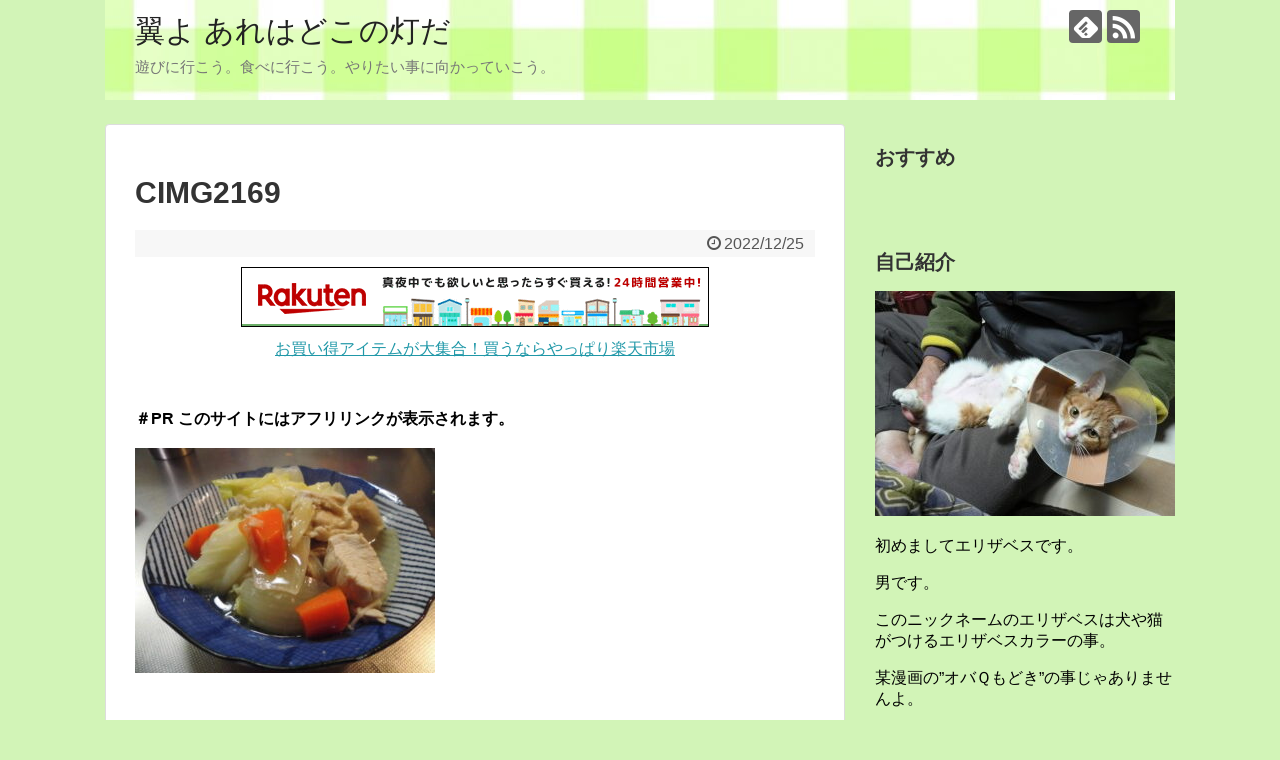

--- FILE ---
content_type: text/html; charset=UTF-8
request_url: https://555stepup.net/2022/12/25/post-4647/cimg2169/
body_size: 15460
content:
<!DOCTYPE html>
<html dir="ltr" lang="ja"
	prefix="og: https://ogp.me/ns#" >
<head>




<meta property='og:locale' content='ja_JP'>

<meta property='og:site_name' content='翼よ あれはどこの灯だ'>

<meta property="og:type" content="blog">

<meta property="og:title" content="CIMG2169">
<meta property="og:description" content="">
<meta property="og:url" content="https://555stepup.net/2022/12/25/post-4647/cimg2169/">







<meta charset="UTF-8">
  <meta name="viewport" content="width=device-width,initial-scale=1.0">
<link rel="alternate" type="application/rss+xml" title="翼よ あれはどこの灯だ RSS Feed" href="https://555stepup.net/feed/" />
<link rel="pingback" href="https://555stepup.net/xmlrpc.php" />
<meta name="robots" content="noindex,follow">
<meta name="description" content="" />
<meta name="keywords" content="" />
<!-- OGP -->
<meta property="og:type" content="article">
<meta property="og:description" content="">
<meta property="og:title" content="CIMG2169">
<meta property="og:url" content="https://555stepup.net/2022/12/25/post-4647/cimg2169/">
<meta property="og:image" content="https://555stepup.net/wp-content/themes/simplicity2/images/og-image.jpg">
<meta property="og:site_name" content="翼よ あれはどこの灯だ">
<meta property="og:locale" content="ja_JP">
<!-- /OGP -->
<!-- Twitter Card -->
<meta name="twitter:card" content="summary">
<meta name="twitter:description" content="">
<meta name="twitter:title" content="CIMG2169">
<meta name="twitter:url" content="https://555stepup.net/2022/12/25/post-4647/cimg2169/">
<meta name="twitter:image" content="https://555stepup.net/wp-content/themes/simplicity2/images/og-image.jpg">
<meta name="twitter:domain" content="555stepup.net">
<!-- /Twitter Card -->

<title>CIMG2169 | 翼よ あれはどこの灯だ</title>

		<!-- All in One SEO 4.4.4 - aioseo.com -->
		<meta name="robots" content="max-image-preview:large" />
		<link rel="canonical" href="https://555stepup.net/2022/12/25/post-4647/cimg2169/" />
		<meta name="generator" content="All in One SEO (AIOSEO) 4.4.4" />
		<meta property="og:locale" content="ja_JP" />
		<meta property="og:site_name" content="翼よ あれはどこの灯だ | 遊びに行こう。食べに行こう。やりたい事に向かっていこう。" />
		<meta property="og:type" content="article" />
		<meta property="og:title" content="CIMG2169 | 翼よ あれはどこの灯だ" />
		<meta property="og:url" content="https://555stepup.net/2022/12/25/post-4647/cimg2169/" />
		<meta property="og:image" content="https://555stepup.net/wp-content/uploads/2023/05/job_hakkutsu.png" />
		<meta property="og:image:secure_url" content="https://555stepup.net/wp-content/uploads/2023/05/job_hakkutsu.png" />
		<meta property="og:image:width" content="350" />
		<meta property="og:image:height" content="350" />
		<meta property="article:published_time" content="2022-12-25T09:55:22+00:00" />
		<meta property="article:modified_time" content="2022-12-25T09:55:22+00:00" />
		<meta name="twitter:card" content="summary" />
		<meta name="twitter:title" content="CIMG2169 | 翼よ あれはどこの灯だ" />
		<meta name="twitter:image" content="https://555stepup.net/wp-content/uploads/2023/05/job_hakkutsu.png" />
		<script type="application/ld+json" class="aioseo-schema">
			{"@context":"https:\/\/schema.org","@graph":[{"@type":"BreadcrumbList","@id":"https:\/\/555stepup.net\/2022\/12\/25\/post-4647\/cimg2169\/#breadcrumblist","itemListElement":[{"@type":"ListItem","@id":"https:\/\/555stepup.net\/#listItem","position":1,"item":{"@type":"WebPage","@id":"https:\/\/555stepup.net\/","name":"\u30db\u30fc\u30e0","description":"\u904a\u3073\u306b\u884c\u3053\u3046\u3002\u98df\u3079\u306b\u884c\u3053\u3046\u3002\u3084\u308a\u305f\u3044\u4e8b\u306b\u5411\u304b\u3063\u3066\u3044\u3053\u3046\u3002","url":"https:\/\/555stepup.net\/"},"nextItem":"https:\/\/555stepup.net\/2022\/12\/25\/post-4647\/cimg2169\/#listItem"},{"@type":"ListItem","@id":"https:\/\/555stepup.net\/2022\/12\/25\/post-4647\/cimg2169\/#listItem","position":2,"item":{"@type":"WebPage","@id":"https:\/\/555stepup.net\/2022\/12\/25\/post-4647\/cimg2169\/","name":"CIMG2169","url":"https:\/\/555stepup.net\/2022\/12\/25\/post-4647\/cimg2169\/"},"previousItem":"https:\/\/555stepup.net\/#listItem"}]},{"@type":"ItemPage","@id":"https:\/\/555stepup.net\/2022\/12\/25\/post-4647\/cimg2169\/#itempage","url":"https:\/\/555stepup.net\/2022\/12\/25\/post-4647\/cimg2169\/","name":"CIMG2169 | \u7ffc\u3088 \u3042\u308c\u306f\u3069\u3053\u306e\u706f\u3060","inLanguage":"ja","isPartOf":{"@id":"https:\/\/555stepup.net\/#website"},"breadcrumb":{"@id":"https:\/\/555stepup.net\/2022\/12\/25\/post-4647\/cimg2169\/#breadcrumblist"},"author":{"@id":"https:\/\/555stepup.net\/author\/donboyu\/#author"},"creator":{"@id":"https:\/\/555stepup.net\/author\/donboyu\/#author"},"datePublished":"2022-12-25T09:55:22+09:00","dateModified":"2022-12-25T09:55:22+09:00"},{"@type":"Person","@id":"https:\/\/555stepup.net\/#person","name":"\u30a8\u30ea\u30b6\u30d9\u30b9","image":{"@type":"ImageObject","@id":"https:\/\/555stepup.net\/2022\/12\/25\/post-4647\/cimg2169\/#personImage","url":"https:\/\/secure.gravatar.com\/avatar\/74f7d697d809a48eb7ea9168d641bf22?s=96&d=mm&r=g","width":96,"height":96,"caption":"\u30a8\u30ea\u30b6\u30d9\u30b9"}},{"@type":"Person","@id":"https:\/\/555stepup.net\/author\/donboyu\/#author","url":"https:\/\/555stepup.net\/author\/donboyu\/","name":"\u30a8\u30ea\u30b6\u30d9\u30b9","image":{"@type":"ImageObject","@id":"https:\/\/555stepup.net\/2022\/12\/25\/post-4647\/cimg2169\/#authorImage","url":"https:\/\/secure.gravatar.com\/avatar\/74f7d697d809a48eb7ea9168d641bf22?s=96&d=mm&r=g","width":96,"height":96,"caption":"\u30a8\u30ea\u30b6\u30d9\u30b9"}},{"@type":"WebSite","@id":"https:\/\/555stepup.net\/#website","url":"https:\/\/555stepup.net\/","name":"\u7ffc\u3088 \u3042\u308c\u306f\u3069\u3053\u306e\u706f\u3060","description":"\u904a\u3073\u306b\u884c\u3053\u3046\u3002\u98df\u3079\u306b\u884c\u3053\u3046\u3002\u3084\u308a\u305f\u3044\u4e8b\u306b\u5411\u304b\u3063\u3066\u3044\u3053\u3046\u3002","inLanguage":"ja","publisher":{"@id":"https:\/\/555stepup.net\/#person"}}]}
		</script>
		<!-- All in One SEO -->

<link rel="alternate" type="application/rss+xml" title="翼よ あれはどこの灯だ &raquo; フィード" href="https://555stepup.net/feed/" />
<link rel="alternate" type="application/rss+xml" title="翼よ あれはどこの灯だ &raquo; コメントフィード" href="https://555stepup.net/comments/feed/" />
<link rel="alternate" type="application/rss+xml" title="翼よ あれはどこの灯だ &raquo; CIMG2169 のコメントのフィード" href="https://555stepup.net/2022/12/25/post-4647/cimg2169/feed/" />
		<!-- This site uses the Google Analytics by MonsterInsights plugin v9.11.1 - Using Analytics tracking - https://www.monsterinsights.com/ -->
							<script src="//www.googletagmanager.com/gtag/js?id=G-V6X1PZE73Y"  data-cfasync="false" data-wpfc-render="false" type="text/javascript" async></script>
			<script data-cfasync="false" data-wpfc-render="false" type="text/javascript">
				var mi_version = '9.11.1';
				var mi_track_user = true;
				var mi_no_track_reason = '';
								var MonsterInsightsDefaultLocations = {"page_location":"https:\/\/555stepup.net\/2022\/12\/25\/post-4647\/cimg2169\/"};
								if ( typeof MonsterInsightsPrivacyGuardFilter === 'function' ) {
					var MonsterInsightsLocations = (typeof MonsterInsightsExcludeQuery === 'object') ? MonsterInsightsPrivacyGuardFilter( MonsterInsightsExcludeQuery ) : MonsterInsightsPrivacyGuardFilter( MonsterInsightsDefaultLocations );
				} else {
					var MonsterInsightsLocations = (typeof MonsterInsightsExcludeQuery === 'object') ? MonsterInsightsExcludeQuery : MonsterInsightsDefaultLocations;
				}

								var disableStrs = [
										'ga-disable-G-V6X1PZE73Y',
									];

				/* Function to detect opted out users */
				function __gtagTrackerIsOptedOut() {
					for (var index = 0; index < disableStrs.length; index++) {
						if (document.cookie.indexOf(disableStrs[index] + '=true') > -1) {
							return true;
						}
					}

					return false;
				}

				/* Disable tracking if the opt-out cookie exists. */
				if (__gtagTrackerIsOptedOut()) {
					for (var index = 0; index < disableStrs.length; index++) {
						window[disableStrs[index]] = true;
					}
				}

				/* Opt-out function */
				function __gtagTrackerOptout() {
					for (var index = 0; index < disableStrs.length; index++) {
						document.cookie = disableStrs[index] + '=true; expires=Thu, 31 Dec 2099 23:59:59 UTC; path=/';
						window[disableStrs[index]] = true;
					}
				}

				if ('undefined' === typeof gaOptout) {
					function gaOptout() {
						__gtagTrackerOptout();
					}
				}
								window.dataLayer = window.dataLayer || [];

				window.MonsterInsightsDualTracker = {
					helpers: {},
					trackers: {},
				};
				if (mi_track_user) {
					function __gtagDataLayer() {
						dataLayer.push(arguments);
					}

					function __gtagTracker(type, name, parameters) {
						if (!parameters) {
							parameters = {};
						}

						if (parameters.send_to) {
							__gtagDataLayer.apply(null, arguments);
							return;
						}

						if (type === 'event') {
														parameters.send_to = monsterinsights_frontend.v4_id;
							var hookName = name;
							if (typeof parameters['event_category'] !== 'undefined') {
								hookName = parameters['event_category'] + ':' + name;
							}

							if (typeof MonsterInsightsDualTracker.trackers[hookName] !== 'undefined') {
								MonsterInsightsDualTracker.trackers[hookName](parameters);
							} else {
								__gtagDataLayer('event', name, parameters);
							}
							
						} else {
							__gtagDataLayer.apply(null, arguments);
						}
					}

					__gtagTracker('js', new Date());
					__gtagTracker('set', {
						'developer_id.dZGIzZG': true,
											});
					if ( MonsterInsightsLocations.page_location ) {
						__gtagTracker('set', MonsterInsightsLocations);
					}
										__gtagTracker('config', 'G-V6X1PZE73Y', {"forceSSL":"true","link_attribution":"true"} );
										window.gtag = __gtagTracker;										(function () {
						/* https://developers.google.com/analytics/devguides/collection/analyticsjs/ */
						/* ga and __gaTracker compatibility shim. */
						var noopfn = function () {
							return null;
						};
						var newtracker = function () {
							return new Tracker();
						};
						var Tracker = function () {
							return null;
						};
						var p = Tracker.prototype;
						p.get = noopfn;
						p.set = noopfn;
						p.send = function () {
							var args = Array.prototype.slice.call(arguments);
							args.unshift('send');
							__gaTracker.apply(null, args);
						};
						var __gaTracker = function () {
							var len = arguments.length;
							if (len === 0) {
								return;
							}
							var f = arguments[len - 1];
							if (typeof f !== 'object' || f === null || typeof f.hitCallback !== 'function') {
								if ('send' === arguments[0]) {
									var hitConverted, hitObject = false, action;
									if ('event' === arguments[1]) {
										if ('undefined' !== typeof arguments[3]) {
											hitObject = {
												'eventAction': arguments[3],
												'eventCategory': arguments[2],
												'eventLabel': arguments[4],
												'value': arguments[5] ? arguments[5] : 1,
											}
										}
									}
									if ('pageview' === arguments[1]) {
										if ('undefined' !== typeof arguments[2]) {
											hitObject = {
												'eventAction': 'page_view',
												'page_path': arguments[2],
											}
										}
									}
									if (typeof arguments[2] === 'object') {
										hitObject = arguments[2];
									}
									if (typeof arguments[5] === 'object') {
										Object.assign(hitObject, arguments[5]);
									}
									if ('undefined' !== typeof arguments[1].hitType) {
										hitObject = arguments[1];
										if ('pageview' === hitObject.hitType) {
											hitObject.eventAction = 'page_view';
										}
									}
									if (hitObject) {
										action = 'timing' === arguments[1].hitType ? 'timing_complete' : hitObject.eventAction;
										hitConverted = mapArgs(hitObject);
										__gtagTracker('event', action, hitConverted);
									}
								}
								return;
							}

							function mapArgs(args) {
								var arg, hit = {};
								var gaMap = {
									'eventCategory': 'event_category',
									'eventAction': 'event_action',
									'eventLabel': 'event_label',
									'eventValue': 'event_value',
									'nonInteraction': 'non_interaction',
									'timingCategory': 'event_category',
									'timingVar': 'name',
									'timingValue': 'value',
									'timingLabel': 'event_label',
									'page': 'page_path',
									'location': 'page_location',
									'title': 'page_title',
									'referrer' : 'page_referrer',
								};
								for (arg in args) {
																		if (!(!args.hasOwnProperty(arg) || !gaMap.hasOwnProperty(arg))) {
										hit[gaMap[arg]] = args[arg];
									} else {
										hit[arg] = args[arg];
									}
								}
								return hit;
							}

							try {
								f.hitCallback();
							} catch (ex) {
							}
						};
						__gaTracker.create = newtracker;
						__gaTracker.getByName = newtracker;
						__gaTracker.getAll = function () {
							return [];
						};
						__gaTracker.remove = noopfn;
						__gaTracker.loaded = true;
						window['__gaTracker'] = __gaTracker;
					})();
									} else {
										console.log("");
					(function () {
						function __gtagTracker() {
							return null;
						}

						window['__gtagTracker'] = __gtagTracker;
						window['gtag'] = __gtagTracker;
					})();
									}
			</script>
							<!-- / Google Analytics by MonsterInsights -->
		<script type="text/javascript">
window._wpemojiSettings = {"baseUrl":"https:\/\/s.w.org\/images\/core\/emoji\/14.0.0\/72x72\/","ext":".png","svgUrl":"https:\/\/s.w.org\/images\/core\/emoji\/14.0.0\/svg\/","svgExt":".svg","source":{"concatemoji":"https:\/\/555stepup.net\/wp-includes\/js\/wp-emoji-release.min.js"}};
/*! This file is auto-generated */
!function(e,a,t){var n,r,o,i=a.createElement("canvas"),p=i.getContext&&i.getContext("2d");function s(e,t){var a=String.fromCharCode,e=(p.clearRect(0,0,i.width,i.height),p.fillText(a.apply(this,e),0,0),i.toDataURL());return p.clearRect(0,0,i.width,i.height),p.fillText(a.apply(this,t),0,0),e===i.toDataURL()}function c(e){var t=a.createElement("script");t.src=e,t.defer=t.type="text/javascript",a.getElementsByTagName("head")[0].appendChild(t)}for(o=Array("flag","emoji"),t.supports={everything:!0,everythingExceptFlag:!0},r=0;r<o.length;r++)t.supports[o[r]]=function(e){if(p&&p.fillText)switch(p.textBaseline="top",p.font="600 32px Arial",e){case"flag":return s([127987,65039,8205,9895,65039],[127987,65039,8203,9895,65039])?!1:!s([55356,56826,55356,56819],[55356,56826,8203,55356,56819])&&!s([55356,57332,56128,56423,56128,56418,56128,56421,56128,56430,56128,56423,56128,56447],[55356,57332,8203,56128,56423,8203,56128,56418,8203,56128,56421,8203,56128,56430,8203,56128,56423,8203,56128,56447]);case"emoji":return!s([129777,127995,8205,129778,127999],[129777,127995,8203,129778,127999])}return!1}(o[r]),t.supports.everything=t.supports.everything&&t.supports[o[r]],"flag"!==o[r]&&(t.supports.everythingExceptFlag=t.supports.everythingExceptFlag&&t.supports[o[r]]);t.supports.everythingExceptFlag=t.supports.everythingExceptFlag&&!t.supports.flag,t.DOMReady=!1,t.readyCallback=function(){t.DOMReady=!0},t.supports.everything||(n=function(){t.readyCallback()},a.addEventListener?(a.addEventListener("DOMContentLoaded",n,!1),e.addEventListener("load",n,!1)):(e.attachEvent("onload",n),a.attachEvent("onreadystatechange",function(){"complete"===a.readyState&&t.readyCallback()})),(e=t.source||{}).concatemoji?c(e.concatemoji):e.wpemoji&&e.twemoji&&(c(e.twemoji),c(e.wpemoji)))}(window,document,window._wpemojiSettings);
</script>
<style type="text/css">
img.wp-smiley,
img.emoji {
	display: inline !important;
	border: none !important;
	box-shadow: none !important;
	height: 1em !important;
	width: 1em !important;
	margin: 0 0.07em !important;
	vertical-align: -0.1em !important;
	background: none !important;
	padding: 0 !important;
}
</style>
	<link rel='stylesheet' id='simplicity-style-css' href='https://555stepup.net/wp-content/themes/simplicity2/style.css' type='text/css' media='all' />
<link rel='stylesheet' id='responsive-style-css' href='https://555stepup.net/wp-content/themes/simplicity2/css/responsive-pc.css' type='text/css' media='all' />
<link rel='stylesheet' id='font-awesome-style-css' href='https://555stepup.net/wp-content/themes/simplicity2/webfonts/css/font-awesome.min.css' type='text/css' media='all' />
<link rel='stylesheet' id='icomoon-style-css' href='https://555stepup.net/wp-content/themes/simplicity2/webfonts/icomoon/style.css' type='text/css' media='all' />
<link rel='stylesheet' id='responsive-mode-style-css' href='https://555stepup.net/wp-content/themes/simplicity2/responsive.css' type='text/css' media='all' />
<link rel='stylesheet' id='narrow-style-css' href='https://555stepup.net/wp-content/themes/simplicity2/css/narrow.css' type='text/css' media='all' />
<link rel='stylesheet' id='media-style-css' href='https://555stepup.net/wp-content/themes/simplicity2/css/media.css' type='text/css' media='all' />
<link rel='stylesheet' id='extension-style-css' href='https://555stepup.net/wp-content/themes/simplicity2/css/extension.css' type='text/css' media='all' />
<style id='extension-style-inline-css' type='text/css'>

#h-top {
  min-height:109px;
}
#main .entry{
  width:320px;
  height:420px;
  overflow:hidden;
  float:left;
  clear:none;
  margin:10px 9px 0 10px;
}

.entry-thumb {
  float: none;
  margin-right: 0;
  text-align:center;
  margin-bottom:0;
}

.entry-thumb img{
  margin-bottom:0;
}

.entry-card-content {
  margin-left: 0;
}

.entry h2{
  margin-top:0;
  padding-top: 5px;
  font-size:18px;
  overflow:hidden;
}

.entry-snippet{
  height:48px;
  overflow:hidden;
}


@media screen and (max-width:440px){
  #main .entry{
    height:auto;
  }
}
/*サムネイルをサークル状に*/
.entry-thumb img,
.related-entry-thumb img,
.widget_new_entries ul li img,
.widget_new_popular ul li img,
.widget_popular_ranking ul li img,
#prev-next img,
.widget_new_entries .new-entrys-large .new-entry img{
  border-radius:10px;
}
@media screen and (max-width:639px){
  .article br{
    display: block;
  }
}
#h-top {
  background-image:url('https://555stepup.net/wp-content/uploads/2016/11/cropped-0009img.jpg');
}

</style>
<link rel='stylesheet' id='print-style-css' href='https://555stepup.net/wp-content/themes/simplicity2/css/print.css' type='text/css' media='print' />
<link rel='stylesheet' id='sns-twitter-type-style-css' href='https://555stepup.net/wp-content/themes/simplicity2/css/sns-twitter-type.css' type='text/css' media='all' />
<link rel='stylesheet' id='wp-block-library-css' href='https://555stepup.net/wp-includes/css/dist/block-library/style.min.css' type='text/css' media='all' />
<link rel='stylesheet' id='classic-theme-styles-css' href='https://555stepup.net/wp-includes/css/classic-themes.min.css' type='text/css' media='all' />
<style id='global-styles-inline-css' type='text/css'>
body{--wp--preset--color--black: #000000;--wp--preset--color--cyan-bluish-gray: #abb8c3;--wp--preset--color--white: #ffffff;--wp--preset--color--pale-pink: #f78da7;--wp--preset--color--vivid-red: #cf2e2e;--wp--preset--color--luminous-vivid-orange: #ff6900;--wp--preset--color--luminous-vivid-amber: #fcb900;--wp--preset--color--light-green-cyan: #7bdcb5;--wp--preset--color--vivid-green-cyan: #00d084;--wp--preset--color--pale-cyan-blue: #8ed1fc;--wp--preset--color--vivid-cyan-blue: #0693e3;--wp--preset--color--vivid-purple: #9b51e0;--wp--preset--gradient--vivid-cyan-blue-to-vivid-purple: linear-gradient(135deg,rgba(6,147,227,1) 0%,rgb(155,81,224) 100%);--wp--preset--gradient--light-green-cyan-to-vivid-green-cyan: linear-gradient(135deg,rgb(122,220,180) 0%,rgb(0,208,130) 100%);--wp--preset--gradient--luminous-vivid-amber-to-luminous-vivid-orange: linear-gradient(135deg,rgba(252,185,0,1) 0%,rgba(255,105,0,1) 100%);--wp--preset--gradient--luminous-vivid-orange-to-vivid-red: linear-gradient(135deg,rgba(255,105,0,1) 0%,rgb(207,46,46) 100%);--wp--preset--gradient--very-light-gray-to-cyan-bluish-gray: linear-gradient(135deg,rgb(238,238,238) 0%,rgb(169,184,195) 100%);--wp--preset--gradient--cool-to-warm-spectrum: linear-gradient(135deg,rgb(74,234,220) 0%,rgb(151,120,209) 20%,rgb(207,42,186) 40%,rgb(238,44,130) 60%,rgb(251,105,98) 80%,rgb(254,248,76) 100%);--wp--preset--gradient--blush-light-purple: linear-gradient(135deg,rgb(255,206,236) 0%,rgb(152,150,240) 100%);--wp--preset--gradient--blush-bordeaux: linear-gradient(135deg,rgb(254,205,165) 0%,rgb(254,45,45) 50%,rgb(107,0,62) 100%);--wp--preset--gradient--luminous-dusk: linear-gradient(135deg,rgb(255,203,112) 0%,rgb(199,81,192) 50%,rgb(65,88,208) 100%);--wp--preset--gradient--pale-ocean: linear-gradient(135deg,rgb(255,245,203) 0%,rgb(182,227,212) 50%,rgb(51,167,181) 100%);--wp--preset--gradient--electric-grass: linear-gradient(135deg,rgb(202,248,128) 0%,rgb(113,206,126) 100%);--wp--preset--gradient--midnight: linear-gradient(135deg,rgb(2,3,129) 0%,rgb(40,116,252) 100%);--wp--preset--duotone--dark-grayscale: url('#wp-duotone-dark-grayscale');--wp--preset--duotone--grayscale: url('#wp-duotone-grayscale');--wp--preset--duotone--purple-yellow: url('#wp-duotone-purple-yellow');--wp--preset--duotone--blue-red: url('#wp-duotone-blue-red');--wp--preset--duotone--midnight: url('#wp-duotone-midnight');--wp--preset--duotone--magenta-yellow: url('#wp-duotone-magenta-yellow');--wp--preset--duotone--purple-green: url('#wp-duotone-purple-green');--wp--preset--duotone--blue-orange: url('#wp-duotone-blue-orange');--wp--preset--font-size--small: 13px;--wp--preset--font-size--medium: 20px;--wp--preset--font-size--large: 36px;--wp--preset--font-size--x-large: 42px;--wp--preset--spacing--20: 0.44rem;--wp--preset--spacing--30: 0.67rem;--wp--preset--spacing--40: 1rem;--wp--preset--spacing--50: 1.5rem;--wp--preset--spacing--60: 2.25rem;--wp--preset--spacing--70: 3.38rem;--wp--preset--spacing--80: 5.06rem;}:where(.is-layout-flex){gap: 0.5em;}body .is-layout-flow > .alignleft{float: left;margin-inline-start: 0;margin-inline-end: 2em;}body .is-layout-flow > .alignright{float: right;margin-inline-start: 2em;margin-inline-end: 0;}body .is-layout-flow > .aligncenter{margin-left: auto !important;margin-right: auto !important;}body .is-layout-constrained > .alignleft{float: left;margin-inline-start: 0;margin-inline-end: 2em;}body .is-layout-constrained > .alignright{float: right;margin-inline-start: 2em;margin-inline-end: 0;}body .is-layout-constrained > .aligncenter{margin-left: auto !important;margin-right: auto !important;}body .is-layout-constrained > :where(:not(.alignleft):not(.alignright):not(.alignfull)){max-width: var(--wp--style--global--content-size);margin-left: auto !important;margin-right: auto !important;}body .is-layout-constrained > .alignwide{max-width: var(--wp--style--global--wide-size);}body .is-layout-flex{display: flex;}body .is-layout-flex{flex-wrap: wrap;align-items: center;}body .is-layout-flex > *{margin: 0;}:where(.wp-block-columns.is-layout-flex){gap: 2em;}.has-black-color{color: var(--wp--preset--color--black) !important;}.has-cyan-bluish-gray-color{color: var(--wp--preset--color--cyan-bluish-gray) !important;}.has-white-color{color: var(--wp--preset--color--white) !important;}.has-pale-pink-color{color: var(--wp--preset--color--pale-pink) !important;}.has-vivid-red-color{color: var(--wp--preset--color--vivid-red) !important;}.has-luminous-vivid-orange-color{color: var(--wp--preset--color--luminous-vivid-orange) !important;}.has-luminous-vivid-amber-color{color: var(--wp--preset--color--luminous-vivid-amber) !important;}.has-light-green-cyan-color{color: var(--wp--preset--color--light-green-cyan) !important;}.has-vivid-green-cyan-color{color: var(--wp--preset--color--vivid-green-cyan) !important;}.has-pale-cyan-blue-color{color: var(--wp--preset--color--pale-cyan-blue) !important;}.has-vivid-cyan-blue-color{color: var(--wp--preset--color--vivid-cyan-blue) !important;}.has-vivid-purple-color{color: var(--wp--preset--color--vivid-purple) !important;}.has-black-background-color{background-color: var(--wp--preset--color--black) !important;}.has-cyan-bluish-gray-background-color{background-color: var(--wp--preset--color--cyan-bluish-gray) !important;}.has-white-background-color{background-color: var(--wp--preset--color--white) !important;}.has-pale-pink-background-color{background-color: var(--wp--preset--color--pale-pink) !important;}.has-vivid-red-background-color{background-color: var(--wp--preset--color--vivid-red) !important;}.has-luminous-vivid-orange-background-color{background-color: var(--wp--preset--color--luminous-vivid-orange) !important;}.has-luminous-vivid-amber-background-color{background-color: var(--wp--preset--color--luminous-vivid-amber) !important;}.has-light-green-cyan-background-color{background-color: var(--wp--preset--color--light-green-cyan) !important;}.has-vivid-green-cyan-background-color{background-color: var(--wp--preset--color--vivid-green-cyan) !important;}.has-pale-cyan-blue-background-color{background-color: var(--wp--preset--color--pale-cyan-blue) !important;}.has-vivid-cyan-blue-background-color{background-color: var(--wp--preset--color--vivid-cyan-blue) !important;}.has-vivid-purple-background-color{background-color: var(--wp--preset--color--vivid-purple) !important;}.has-black-border-color{border-color: var(--wp--preset--color--black) !important;}.has-cyan-bluish-gray-border-color{border-color: var(--wp--preset--color--cyan-bluish-gray) !important;}.has-white-border-color{border-color: var(--wp--preset--color--white) !important;}.has-pale-pink-border-color{border-color: var(--wp--preset--color--pale-pink) !important;}.has-vivid-red-border-color{border-color: var(--wp--preset--color--vivid-red) !important;}.has-luminous-vivid-orange-border-color{border-color: var(--wp--preset--color--luminous-vivid-orange) !important;}.has-luminous-vivid-amber-border-color{border-color: var(--wp--preset--color--luminous-vivid-amber) !important;}.has-light-green-cyan-border-color{border-color: var(--wp--preset--color--light-green-cyan) !important;}.has-vivid-green-cyan-border-color{border-color: var(--wp--preset--color--vivid-green-cyan) !important;}.has-pale-cyan-blue-border-color{border-color: var(--wp--preset--color--pale-cyan-blue) !important;}.has-vivid-cyan-blue-border-color{border-color: var(--wp--preset--color--vivid-cyan-blue) !important;}.has-vivid-purple-border-color{border-color: var(--wp--preset--color--vivid-purple) !important;}.has-vivid-cyan-blue-to-vivid-purple-gradient-background{background: var(--wp--preset--gradient--vivid-cyan-blue-to-vivid-purple) !important;}.has-light-green-cyan-to-vivid-green-cyan-gradient-background{background: var(--wp--preset--gradient--light-green-cyan-to-vivid-green-cyan) !important;}.has-luminous-vivid-amber-to-luminous-vivid-orange-gradient-background{background: var(--wp--preset--gradient--luminous-vivid-amber-to-luminous-vivid-orange) !important;}.has-luminous-vivid-orange-to-vivid-red-gradient-background{background: var(--wp--preset--gradient--luminous-vivid-orange-to-vivid-red) !important;}.has-very-light-gray-to-cyan-bluish-gray-gradient-background{background: var(--wp--preset--gradient--very-light-gray-to-cyan-bluish-gray) !important;}.has-cool-to-warm-spectrum-gradient-background{background: var(--wp--preset--gradient--cool-to-warm-spectrum) !important;}.has-blush-light-purple-gradient-background{background: var(--wp--preset--gradient--blush-light-purple) !important;}.has-blush-bordeaux-gradient-background{background: var(--wp--preset--gradient--blush-bordeaux) !important;}.has-luminous-dusk-gradient-background{background: var(--wp--preset--gradient--luminous-dusk) !important;}.has-pale-ocean-gradient-background{background: var(--wp--preset--gradient--pale-ocean) !important;}.has-electric-grass-gradient-background{background: var(--wp--preset--gradient--electric-grass) !important;}.has-midnight-gradient-background{background: var(--wp--preset--gradient--midnight) !important;}.has-small-font-size{font-size: var(--wp--preset--font-size--small) !important;}.has-medium-font-size{font-size: var(--wp--preset--font-size--medium) !important;}.has-large-font-size{font-size: var(--wp--preset--font-size--large) !important;}.has-x-large-font-size{font-size: var(--wp--preset--font-size--x-large) !important;}
.wp-block-navigation a:where(:not(.wp-element-button)){color: inherit;}
:where(.wp-block-columns.is-layout-flex){gap: 2em;}
.wp-block-pullquote{font-size: 1.5em;line-height: 1.6;}
</style>
<script type='text/javascript' src='https://555stepup.net/wp-includes/js/jquery/jquery.min.js' id='jquery-core-js'></script>
<script type='text/javascript' src='https://555stepup.net/wp-includes/js/jquery/jquery-migrate.min.js' id='jquery-migrate-js'></script>
<script type='text/javascript' src='https://555stepup.net/wp-content/plugins/google-analytics-for-wordpress/assets/js/frontend-gtag.min.js' id='monsterinsights-frontend-script-js'></script>
<script data-cfasync="false" data-wpfc-render="false" type="text/javascript" id='monsterinsights-frontend-script-js-extra'>/* <![CDATA[ */
var monsterinsights_frontend = {"js_events_tracking":"true","download_extensions":"doc,pdf,ppt,zip,xls,docx,pptx,xlsx","inbound_paths":"[{\"path\":\"\\\/go\\\/\",\"label\":\"affiliate\"},{\"path\":\"\\\/recommend\\\/\",\"label\":\"affiliate\"}]","home_url":"https:\/\/555stepup.net","hash_tracking":"false","v4_id":"G-V6X1PZE73Y"};/* ]]> */
</script>
<link rel="EditURI" type="application/rsd+xml" title="RSD" href="https://555stepup.net/xmlrpc.php?rsd" />
<link rel="wlwmanifest" type="application/wlwmanifest+xml" href="https://555stepup.net/wp-includes/wlwmanifest.xml" />
<meta name="generator" content="WordPress 6.1.9" />
<link rel='shortlink' href='https://555stepup.net/?p=4648' />
<link rel="alternate" type="application/json+oembed" href="https://555stepup.net/wp-json/oembed/1.0/embed?url=https%3A%2F%2F555stepup.net%2F2022%2F12%2F25%2Fpost-4647%2Fcimg2169%2F" />
<link rel="alternate" type="text/xml+oembed" href="https://555stepup.net/wp-json/oembed/1.0/embed?url=https%3A%2F%2F555stepup.net%2F2022%2F12%2F25%2Fpost-4647%2Fcimg2169%2F&#038;format=xml" />
<link href="//maxcdn.bootstrapcdn.com/font-awesome/4.5.0/css/font-awesome.min.css" rel="stylesheet"><link rel="stylesheet" href="https://555stepup.net/wp-content/plugins/bravo-neo/bravo-neo-style.css"><style type="text/css" id="custom-background-css">
body.custom-background { background-color: #d2f4b7; }
</style>
	<link rel="icon" href="https://555stepup.net/wp-content/uploads/2022/06/cropped-CIMG1044-32x32.jpg" sizes="32x32" />
<link rel="icon" href="https://555stepup.net/wp-content/uploads/2022/06/cropped-CIMG1044-192x192.jpg" sizes="192x192" />
<link rel="apple-touch-icon" href="https://555stepup.net/wp-content/uploads/2022/06/cropped-CIMG1044-180x180.jpg" />
<meta name="msapplication-TileImage" content="https://555stepup.net/wp-content/uploads/2022/06/cropped-CIMG1044-270x270.jpg" />
</head>
  <body class="attachment attachment-template-default single single-attachment postid-4648 attachmentid-4648 attachment-jpeg custom-background" itemscope itemtype="http://schema.org/WebPage">
    <div id="container">

      <!-- header -->
      <header itemscope itemtype="http://schema.org/WPHeader">
        <div id="header" class="clearfix">
          <div id="header-in">

                        <div id="h-top">
              <!-- モバイルメニュー表示用のボタン -->
<div id="mobile-menu">
  <a id="mobile-menu-toggle" href="#"><span class="fa fa-bars fa-2x"></span></a>
</div>

              <div class="alignleft top-title-catchphrase">
                <!-- サイトのタイトル -->
<p id="site-title" itemscope itemtype="http://schema.org/Organization">
  <a href="https://555stepup.net/">翼よ あれはどこの灯だ</a></p>
<!-- サイトの概要 -->
<p id="site-description">
  遊びに行こう。食べに行こう。やりたい事に向かっていこう。</p>
              </div>

              <div class="alignright top-sns-follows">
                                <!-- SNSページ -->
<div class="sns-pages">
<p class="sns-follow-msg">フォローする</p>
<ul class="snsp">
<li class="feedly-page"><a href='//feedly.com/index.html#subscription%2Ffeed%2Fhttps%3A%2F%2F555stepup.net%2Ffeed%2F' target='blank' title="feedlyで更新情報を購読" rel="nofollow"><span class="icon-feedly-logo"></span></a></li><li class="rss-page"><a href="https://555stepup.net/feed/" target="_blank" title="RSSで更新情報をフォロー" rel="nofollow"><span class="icon-rss-logo"></span></a></li>  </ul>
</div>
                              </div>

            </div><!-- /#h-top -->
          </div><!-- /#header-in -->
        </div><!-- /#header -->
      </header>

      <!-- Navigation -->
<nav itemscope itemtype="http://schema.org/SiteNavigationElement">
  <div id="navi">
      	<div id="navi-in">
          </div><!-- /#navi-in -->
  </div><!-- /#navi -->
</nav>
<!-- /Navigation -->
      <!-- 本体部分 -->
      <div id="body">
        <div id="body-in">

          
          <!-- main -->
          <main itemscope itemprop="mainContentOfPage">
            <div id="main" itemscope itemtype="http://schema.org/Blog">


  
    <div id="post-4648" class="post-4648 attachment type-attachment status-inherit hentry">
  <article class="article">
  
  
  <header>
    <h1 class="entry-title">
            CIMG2169          </h1>
    <p class="post-meta">
            <span class="post-date"><span class="fa fa-clock-o fa-fw"></span><time class="entry-date date published updated" datetime="2022-12-25T18:55:22+09:00">2022/12/25</time></span>
          
      
      
          </p>

    
    
    
                            <div id="pc_text-5" class="widget-over-article widget_pc_text">        <div class="widget-over-article-title main-widget-label">おすすめ</div>        <div class="text-pc">
          <center>
<a href="http://hb.afl.rakuten.co.jp/hsc/124f0e58.b8935a75.1246c1c0.8fd45a65/?pc=&cmd=shop&me_id=1&category_id=1&item_id=&link_type=pict&image_type=original" target="_blank"><img alt="" src="http://hbb.afl.rakuten.co.jp/hsb/124f0e58.b8935a75.1246c1c0.8fd45a65/?category_id=1&cmd=shop&image_type=original&item_id=&link_type=pict&me_id=1" border="0"></a>

<br />

<a href="http://hb.afl.rakuten.co.jp/hsc/1246c314.2ef31942.1246c2d5.368fecdf/" target="_blank">お買い得アイテムが大集合！買うならやっぱり楽天市場</a>


<br />
</center>

<br />
        </div>
      </div>          <div id="block-6" class="widget-over-article widget_block widget_text">
<p><strong>＃PR このサイトにはアフリリンクが表示されます。</strong></p>
</div>      </header>

  
  <div id="the-content" class="entry-content">
  <p class="attachment"><a href='https://555stepup.net/wp-content/uploads/2022/12/CIMG2169.jpg'><img width="300" height="225" src="https://555stepup.net/wp-content/themes/simplicity2/images/1x1.trans.gif" data-original="https://555stepup.net/wp-content/uploads/2022/12/CIMG2169-300x225.jpg" class="attachment-medium size-medium" alt="" decoding="async" loading="lazy" srcset="https://555stepup.net/wp-content/uploads/2022/12/CIMG2169-300x225.jpg 300w, https://555stepup.net/wp-content/uploads/2022/12/CIMG2169-320x240.jpg 320w, https://555stepup.net/wp-content/uploads/2022/12/CIMG2169.jpg 448w" sizes="(max-width: 300px) 100vw, 300px" / data-lazy="true"><noscript><img width="300" height="225" src="https://555stepup.net/wp-content/uploads/2022/12/CIMG2169-300x225.jpg" class="attachment-medium size-medium" alt="" decoding="async" loading="lazy" srcset="https://555stepup.net/wp-content/uploads/2022/12/CIMG2169-300x225.jpg 300w, https://555stepup.net/wp-content/uploads/2022/12/CIMG2169-320x240.jpg 320w, https://555stepup.net/wp-content/uploads/2022/12/CIMG2169.jpg 448w" sizes="(max-width: 300px) 100vw, 300px" /></noscript></a></p>
  </div>

  <footer>
    <!-- ページリンク -->
    
    

    
    <div id="sns-group" class="sns-group sns-group-bottom">
    <div class="sns-buttons sns-buttons-pc">
    <p class="sns-share-msg">シェアする</p>
    <ul class="snsb clearfix">
    <li class="balloon-btn twitter-balloon-btn twitter-balloon-btn-defalt">
  <div class="balloon-btn-set">
    <div class="arrow-box">
      <a href="//twitter.com/search?q=https%3A%2F%2F555stepup.net%2F2022%2F12%2F25%2Fpost-4647%2Fcimg2169%2F" target="blank" class="arrow-box-link twitter-arrow-box-link" rel="nofollow">
        <span class="social-count twitter-count"><span class="fa fa-comments"></span></span>
      </a>
    </div>
    <a href="//twitter.com/share?text=CIMG2169&amp;url=https%3A%2F%2F555stepup.net%2F2022%2F12%2F25%2Fpost-4647%2Fcimg2169%2F" target="blank" class="balloon-btn-link twitter-balloon-btn-link twitter-balloon-btn-link-default" rel="nofollow">
      <span class="fa fa-twitter"></span>
              <span class="tweet-label">ツイート</span>
          </a>
  </div>
</li>
        <li class="facebook-btn"><div class="fb-like" data-href="https://555stepup.net/2022/12/25/post-4647/cimg2169/" data-layout="box_count" data-action="like" data-show-faces="false" data-share="true"></div></li>
            <li class="google-plus-btn"><script type="text/javascript" src="//apis.google.com/js/plusone.js"></script>
      <div class="g-plusone" data-size="tall" data-href="https://555stepup.net/2022/12/25/post-4647/cimg2169/"></div>
    </li>
            <li class="hatena-btn"> <a href="//b.hatena.ne.jp/entry/https://555stepup.net/2022/12/25/post-4647/cimg2169/" class="hatena-bookmark-button" data-hatena-bookmark-title="CIMG2169｜翼よ あれはどこの灯だ" data-hatena-bookmark-layout="vertical-balloon" title="このエントリーをはてなブックマークに追加"><img src="//b.st-hatena.com/images/entry-button/button-only.gif" alt="このエントリーをはてなブックマークに追加" style="border: none;" /></a><script type="text/javascript" src="//b.st-hatena.com/js/bookmark_button.js" async="async"></script>
    </li>
            <li class="pocket-btn"><a data-pocket-label="pocket" data-pocket-count="vertical" class="pocket-btn" data-lang="en"></a>
<script type="text/javascript">!function(d,i){if(!d.getElementById(i)){var j=d.createElement("script");j.id=i;j.src="//widgets.getpocket.com/v1/j/btn.js?v=1";var w=d.getElementById(i);d.body.appendChild(j);}}(document,"pocket-btn-js");</script>
    </li>
                      </ul>
</div>

    <!-- SNSページ -->
<div class="sns-pages">
<p class="sns-follow-msg">フォローする</p>
<ul class="snsp">
<li class="feedly-page"><a href='//feedly.com/index.html#subscription%2Ffeed%2Fhttps%3A%2F%2F555stepup.net%2Ffeed%2F' target='blank' title="feedlyで更新情報を購読" rel="nofollow"><span class="icon-feedly-logo"></span></a></li><li class="rss-page"><a href="https://555stepup.net/feed/" target="_blank" title="RSSで更新情報をフォロー" rel="nofollow"><span class="icon-rss-logo"></span></a></li>  </ul>
</div>
    </div>

    
    <p class="footer-post-meta">

            <span class="post-tag"></span>
      
      <span class="post-author vcard author"><span class="fn"><span class="fa fa-user fa-fw"></span><a href="https://555stepup.net/author/donboyu/">エリザベス</a>
</span></span>

      
          </p>
  </footer>
  </article><!-- .article -->
  </div><!-- .post -->

      <div id="under-entry-body">

            <aside id="related-entries">
        <h2>関連記事</h2>
            <p>記事は見つかりませんでした。</p>
  <br style="clear:both;">      </aside><!-- #related-entries -->
      


      
      
      <!-- post navigation -->
<div class="navigation">
  </div>
<!-- /post navigation -->
      <!-- comment area -->
<div id="comment-area">
	<aside>	<div id="respond" class="comment-respond">
		<h2 id="reply-title" class="comment-reply-title">コメントをどうぞ <small><a rel="nofollow" id="cancel-comment-reply-link" href="/2022/12/25/post-4647/cimg2169/#respond" style="display:none;">コメントをキャンセル</a></small></h2><form action="https://555stepup.net/wp-comments-post.php" method="post" id="commentform" class="comment-form"><p class="comment-notes"><span id="email-notes">メールアドレスが公開されることはありません。</span> <span class="required-field-message"><span class="required">※</span> が付いている欄は必須項目です</span></p><p class="comment-form-comment"><textarea id="comment" class="expanding" name="comment" cols="45" rows="8" aria-required="true" placeholder=""></textarea></p><p class="comment-form-author"><label for="author">名前 <span class="required">※</span></label> <input id="author" name="author" type="text" value="" size="30" maxlength="245" autocomplete="name" required="required" /></p>
<p class="comment-form-email"><label for="email">メール <span class="required">※</span></label> <input id="email" name="email" type="text" value="" size="30" maxlength="100" aria-describedby="email-notes" autocomplete="email" required="required" /></p>
<p class="comment-form-url"><label for="url">サイト</label> <input id="url" name="url" type="text" value="" size="30" maxlength="200" autocomplete="url" /></p>
<p class="comment-form-cookies-consent"><input id="wp-comment-cookies-consent" name="wp-comment-cookies-consent" type="checkbox" value="yes" /> <label for="wp-comment-cookies-consent">次回のコメントで使用するためブラウザーに自分の名前、メールアドレス、サイトを保存する。</label></p>
<p class="form-submit"><input name="submit" type="submit" id="submit" class="submit" value="コメントを送信" /> <input type='hidden' name='comment_post_ID' value='4648' id='comment_post_ID' />
<input type='hidden' name='comment_parent' id='comment_parent' value='0' />
</p><p style="display: none;"><input type="hidden" id="akismet_comment_nonce" name="akismet_comment_nonce" value="53009b5efb" /></p><p style="display: none !important;"><label>&#916;<textarea name="ak_hp_textarea" cols="45" rows="8" maxlength="100"></textarea></label><input type="hidden" id="ak_js_1" name="ak_js" value="0"/><script>document.getElementById( "ak_js_1" ).setAttribute( "value", ( new Date() ).getTime() );</script></p></form>	</div><!-- #respond -->
	<p class="akismet_comment_form_privacy_notice">このサイトはスパムを低減するために Akismet を使っています。<a href="https://akismet.com/privacy/" target="_blank" rel="nofollow noopener">コメントデータの処理方法の詳細はこちらをご覧ください</a>。</p></aside></div>
<!-- /comment area -->      </div>
    
            </div><!-- /#main -->
          </main>
        <!-- sidebar -->
<div id="sidebar" role="complementary">
    
  <div id="sidebar-widget">
  <!-- ウイジェット -->
  <aside id="text-11" class="widget widget_text"><h3 class="widget_title sidebar_widget_title">おすすめ</h3>			<div class="textwidget"><p><a href="https://oneclck.net/contents/ard.php?id=OS008481&amp;adwares=os910239" target="_blank" rel="noopener"><img decoding="async" alt="" src="https://oneclck.net/contents/photos/027586_regrowth-labs-d5a_480_360.jpg" width="300" border="0" /></a></p>
</div>
		</aside><aside id="text-6" class="widget widget_text"><h3 class="widget_title sidebar_widget_title">自己紹介</h3>			<div class="textwidget"><p><img decoding="async" loading="lazy" class="alignnone size-medium wp-image-2287" src="https://555stepup.net/wp-content/uploads/2019/11/P1000205-300x225.jpg" alt="" width="300" height="225" srcset="https://555stepup.net/wp-content/uploads/2019/11/P1000205-300x225.jpg 300w, https://555stepup.net/wp-content/uploads/2019/11/P1000205.jpg 768w, https://555stepup.net/wp-content/uploads/2019/11/P1000205-320x240.jpg 320w" sizes="(max-width: 300px) 100vw, 300px" /></p>
<p>初めましてエリザベスです。</p>
<p>男です。</p>
<p>このニックネームのエリザベスは犬や猫がつけるエリザベスカラーの事。</p>
<p>某漫画の”オバＱもどき”の事じゃありませんよ。</p>
<p>&nbsp;</p>
</div>
		</aside><aside id="search-2" class="widget widget_search"><h3 class="widget_title sidebar_widget_title">ブログ内検索</h3><form method="get" id="searchform" action="https://555stepup.net/">
	<input type="text" placeholder="ブログ内を検索" name="s" id="s">
	<input type="submit" id="searchsubmit" value="">
</form></aside><aside id="categories-2" class="widget widget_categories"><h3 class="widget_title sidebar_widget_title">カテゴリー</h3>
			<ul>
					<li class="cat-item cat-item-7"><a href="https://555stepup.net/category/%e3%82%b0%e3%83%ab%e3%83%a1/">グルメ</a>
</li>
	<li class="cat-item cat-item-9"><a href="https://555stepup.net/category/%e3%82%b9%e3%83%9d%e3%83%bc%e3%83%84/">スポーツ</a>
</li>
	<li class="cat-item cat-item-40"><a href="https://555stepup.net/category/%e3%83%8b%e3%83%a5%e3%83%bc%e3%82%b9/">ニュース</a>
</li>
	<li class="cat-item cat-item-1"><a href="https://555stepup.net/category/%e3%83%a9%e3%82%a4%e3%83%95%e3%82%b9%e3%82%bf%e3%82%a4%e3%83%ab/">ライフスタイル</a>
</li>
	<li class="cat-item cat-item-941"><a href="https://555stepup.net/category/%e8%b6%a3%e5%91%b3/%e5%8f%a4%e9%9b%91%e8%aa%8c/">古雑誌</a>
</li>
	<li class="cat-item cat-item-19"><a href="https://555stepup.net/category/%e5%ae%b6%e9%9b%bb/">家電</a>
</li>
	<li class="cat-item cat-item-17"><a href="https://555stepup.net/category/%e6%98%a0%e7%94%bb/">映画</a>
</li>
	<li class="cat-item cat-item-59"><a href="https://555stepup.net/category/%e6%bc%ab%e7%94%bb/">漫画</a>
</li>
	<li class="cat-item cat-item-947"><a href="https://555stepup.net/category/%e8%b6%a3%e5%91%b3/%e7%8e%a9%e5%85%b7/">玩具</a>
</li>
	<li class="cat-item cat-item-29"><a href="https://555stepup.net/category/%e7%94%9f%e6%b4%bb/">生活</a>
</li>
	<li class="cat-item cat-item-753"><a href="https://555stepup.net/category/%e7%94%b7%e3%81%8c%e6%96%99%e7%90%86%e3%82%84%e3%81%a3%e3%81%a6%e3%81%bf%e3%81%9f/">男が料理やってみた</a>
</li>
	<li class="cat-item cat-item-86"><a href="https://555stepup.net/category/%e8%8a%b8%e8%83%bd/">芸能</a>
</li>
	<li class="cat-item cat-item-82"><a href="https://555stepup.net/category/%e8%b6%a3%e5%91%b3/">趣味</a>
</li>
			</ul>

			</aside><aside id="text-4" class="widget widget_text"><h3 class="widget_title sidebar_widget_title">おすすめ</h3>			<div class="textwidget"><p><a href="https://oneclck.net/contents/ard.php?id=UP013485&adwares=up920049"><img alt="" src="https://oneclck.net/contents/photos/pr_banner_480_360.jpg" width="320" border="0"></a></p>
<p><a target="_blank" href="https://oneclck.net/contents/ard.php?id=UP013485&adwares=up018831" rel="noopener"><img alt="" src="https://oneclck.net/contents/photos/018831_nexgard-spectra113_up.jpg" width="300" border="0"></a></p>
<p><a target="_blank" href="https://oneclck.net/contents/ard.php?id=UP013485&adwares=up009297" rel="noopener"><img alt="" src="https://oneclck.net/contents/photos/UP02819_up.jpg" width="310" border="0"></a></p>
</div>
		</aside>  </div>

  
</div><!-- /#sidebar -->
        </div><!-- /#body-in -->
      </div><!-- /#body -->

      <!-- footer -->
      <footer itemscope itemtype="http://schema.org/WPFooter">
        <div id="footer" class="main-footer">
          <div id="footer-in">

                        <div id="footer-widget">
               <div class="footer-left">
               <aside id="meta-4" class="widget widget_meta"><h3 class="footer_widget_title">メタ情報</h3>
		<ul>
						<li><a href="https://555stepup.net/wp-login.php">ログイン</a></li>
			<li><a href="https://555stepup.net/feed/">投稿フィード</a></li>
			<li><a href="https://555stepup.net/comments/feed/">コメントフィード</a></li>

			<li><a href="https://ja.wordpress.org/">WordPress.org</a></li>
		</ul>

		</aside><aside id="archives-4" class="widget widget_archive"><h3 class="footer_widget_title">アーカイブ</h3>
			<ul>
					<li><a href='https://555stepup.net/2024/08/'>2024年8月</a></li>
	<li><a href='https://555stepup.net/2024/04/'>2024年4月</a></li>
	<li><a href='https://555stepup.net/2024/01/'>2024年1月</a></li>
	<li><a href='https://555stepup.net/2023/12/'>2023年12月</a></li>
	<li><a href='https://555stepup.net/2023/11/'>2023年11月</a></li>
	<li><a href='https://555stepup.net/2023/10/'>2023年10月</a></li>
	<li><a href='https://555stepup.net/2023/09/'>2023年9月</a></li>
	<li><a href='https://555stepup.net/2023/08/'>2023年8月</a></li>
	<li><a href='https://555stepup.net/2023/07/'>2023年7月</a></li>
	<li><a href='https://555stepup.net/2023/06/'>2023年6月</a></li>
	<li><a href='https://555stepup.net/2023/05/'>2023年5月</a></li>
	<li><a href='https://555stepup.net/2023/04/'>2023年4月</a></li>
	<li><a href='https://555stepup.net/2023/03/'>2023年3月</a></li>
	<li><a href='https://555stepup.net/2023/02/'>2023年2月</a></li>
	<li><a href='https://555stepup.net/2023/01/'>2023年1月</a></li>
	<li><a href='https://555stepup.net/2022/12/'>2022年12月</a></li>
	<li><a href='https://555stepup.net/2022/11/'>2022年11月</a></li>
	<li><a href='https://555stepup.net/2022/10/'>2022年10月</a></li>
	<li><a href='https://555stepup.net/2022/09/'>2022年9月</a></li>
	<li><a href='https://555stepup.net/2022/08/'>2022年8月</a></li>
	<li><a href='https://555stepup.net/2022/07/'>2022年7月</a></li>
	<li><a href='https://555stepup.net/2022/06/'>2022年6月</a></li>
	<li><a href='https://555stepup.net/2022/05/'>2022年5月</a></li>
	<li><a href='https://555stepup.net/2022/04/'>2022年4月</a></li>
	<li><a href='https://555stepup.net/2022/03/'>2022年3月</a></li>
	<li><a href='https://555stepup.net/2022/02/'>2022年2月</a></li>
	<li><a href='https://555stepup.net/2022/01/'>2022年1月</a></li>
	<li><a href='https://555stepup.net/2021/12/'>2021年12月</a></li>
	<li><a href='https://555stepup.net/2021/11/'>2021年11月</a></li>
	<li><a href='https://555stepup.net/2021/10/'>2021年10月</a></li>
	<li><a href='https://555stepup.net/2021/09/'>2021年9月</a></li>
	<li><a href='https://555stepup.net/2021/08/'>2021年8月</a></li>
	<li><a href='https://555stepup.net/2021/07/'>2021年7月</a></li>
	<li><a href='https://555stepup.net/2021/06/'>2021年6月</a></li>
	<li><a href='https://555stepup.net/2021/05/'>2021年5月</a></li>
	<li><a href='https://555stepup.net/2021/04/'>2021年4月</a></li>
	<li><a href='https://555stepup.net/2021/03/'>2021年3月</a></li>
	<li><a href='https://555stepup.net/2021/02/'>2021年2月</a></li>
	<li><a href='https://555stepup.net/2021/01/'>2021年1月</a></li>
	<li><a href='https://555stepup.net/2020/12/'>2020年12月</a></li>
	<li><a href='https://555stepup.net/2020/11/'>2020年11月</a></li>
	<li><a href='https://555stepup.net/2020/10/'>2020年10月</a></li>
	<li><a href='https://555stepup.net/2020/09/'>2020年9月</a></li>
	<li><a href='https://555stepup.net/2020/08/'>2020年8月</a></li>
	<li><a href='https://555stepup.net/2020/07/'>2020年7月</a></li>
	<li><a href='https://555stepup.net/2020/06/'>2020年6月</a></li>
	<li><a href='https://555stepup.net/2020/05/'>2020年5月</a></li>
	<li><a href='https://555stepup.net/2020/04/'>2020年4月</a></li>
	<li><a href='https://555stepup.net/2020/03/'>2020年3月</a></li>
	<li><a href='https://555stepup.net/2020/02/'>2020年2月</a></li>
	<li><a href='https://555stepup.net/2020/01/'>2020年1月</a></li>
	<li><a href='https://555stepup.net/2019/12/'>2019年12月</a></li>
	<li><a href='https://555stepup.net/2019/11/'>2019年11月</a></li>
	<li><a href='https://555stepup.net/2019/10/'>2019年10月</a></li>
	<li><a href='https://555stepup.net/2019/09/'>2019年9月</a></li>
	<li><a href='https://555stepup.net/2019/08/'>2019年8月</a></li>
	<li><a href='https://555stepup.net/2019/07/'>2019年7月</a></li>
	<li><a href='https://555stepup.net/2019/06/'>2019年6月</a></li>
	<li><a href='https://555stepup.net/2019/05/'>2019年5月</a></li>
	<li><a href='https://555stepup.net/2019/04/'>2019年4月</a></li>
	<li><a href='https://555stepup.net/2019/03/'>2019年3月</a></li>
	<li><a href='https://555stepup.net/2019/02/'>2019年2月</a></li>
	<li><a href='https://555stepup.net/2019/01/'>2019年1月</a></li>
	<li><a href='https://555stepup.net/2018/12/'>2018年12月</a></li>
	<li><a href='https://555stepup.net/2018/11/'>2018年11月</a></li>
	<li><a href='https://555stepup.net/2018/10/'>2018年10月</a></li>
	<li><a href='https://555stepup.net/2018/09/'>2018年9月</a></li>
	<li><a href='https://555stepup.net/2018/08/'>2018年8月</a></li>
	<li><a href='https://555stepup.net/2018/07/'>2018年7月</a></li>
	<li><a href='https://555stepup.net/2018/06/'>2018年6月</a></li>
	<li><a href='https://555stepup.net/2018/05/'>2018年5月</a></li>
	<li><a href='https://555stepup.net/2018/04/'>2018年4月</a></li>
	<li><a href='https://555stepup.net/2018/03/'>2018年3月</a></li>
	<li><a href='https://555stepup.net/2018/02/'>2018年2月</a></li>
	<li><a href='https://555stepup.net/2018/01/'>2018年1月</a></li>
	<li><a href='https://555stepup.net/2017/12/'>2017年12月</a></li>
	<li><a href='https://555stepup.net/2017/11/'>2017年11月</a></li>
	<li><a href='https://555stepup.net/2017/10/'>2017年10月</a></li>
	<li><a href='https://555stepup.net/2017/09/'>2017年9月</a></li>
	<li><a href='https://555stepup.net/2017/08/'>2017年8月</a></li>
	<li><a href='https://555stepup.net/2017/07/'>2017年7月</a></li>
	<li><a href='https://555stepup.net/2017/06/'>2017年6月</a></li>
	<li><a href='https://555stepup.net/2017/05/'>2017年5月</a></li>
	<li><a href='https://555stepup.net/2017/04/'>2017年4月</a></li>
	<li><a href='https://555stepup.net/2017/03/'>2017年3月</a></li>
	<li><a href='https://555stepup.net/2017/02/'>2017年2月</a></li>
	<li><a href='https://555stepup.net/2017/01/'>2017年1月</a></li>
	<li><a href='https://555stepup.net/2016/12/'>2016年12月</a></li>
	<li><a href='https://555stepup.net/2016/11/'>2016年11月</a></li>
			</ul>

			</aside>               </div>
               <div class="footer-center">
               <aside id="linkcat-" class="widget widget_links"><h3 class="footer_widget_title">ブックマーク</h3>
	<ul class='xoxo blogroll'>
<li><a href="https://stepup5.com/" rel="me noopener" target="_blank">ネットゲームサイト研究所</a></li>
<li><a href="http://123donbotu.net/">薄毛</a></li>

	</ul>
</aside>

		<aside id="recent-posts-2" class="widget widget_recent_entries">
		<h3 class="footer_widget_title">最近の投稿</h3>
		<ul>
											<li>
					<a href="https://555stepup.net/2024/08/31/post-5279/">フライドチキン揚げてみた</a>
									</li>
											<li>
					<a href="https://555stepup.net/2024/04/07/post-5259/">食卓の味方イワシを料理してみた</a>
									</li>
											<li>
					<a href="https://555stepup.net/2024/01/07/post-5249/">手抜きのお雑煮作ってみた</a>
									</li>
											<li>
					<a href="https://555stepup.net/2023/12/01/post-5238/">残り物のサーモンのお刺身で作ったバター醤油焼きが美味しかった話</a>
									</li>
											<li>
					<a href="https://555stepup.net/2023/11/22/post-5230/">玉ねぎおでん</a>
									</li>
					</ul>

		</aside><aside id="block-3" class="widget widget_block"></aside><aside id="text-10" class="widget widget_text"><h3 class="footer_widget_title">ブログランキング</h3>			<div class="textwidget"><p><a href="https://food.blogmura.com/ranking/in?p_cid=11148904" target="_blank" rel="noopener"><img decoding="async" loading="lazy" src="https://b.blogmura.com/food/88_31.gif" alt="にほんブログ村 料理ブログへ" width="88" height="31" border="0" /></a><br />
<a href="https://food.blogmura.com/ranking/in?p_cid=11148904" target="_blank" rel="noopener">にほんブログ村</a></p>
<p><a href="http://ranking.kuruten.jp/rankin.php" target="_blank" rel="noopener"><img decoding="async" loading="lazy" src="http://ranking.kuruten.jp/images/bnr_88_31.gif" alt="くる天 人気ブログランキング" width="88" height="31" border="0" /></a></p>
<p><a href="https://blogranking.fc2.com/in.php?id=1012288" target="_blank" rel="noopener"><img decoding="async" alt="" src="https://static.fc2.com/blogranking/ranking_banner/a_03.gif" /></a></p>
<p><a href="http://blogrank.toremaga.com/" target="_blank" rel="noopener"><img decoding="async" loading="lazy" class="alignnone size-full wp-image-1034" src="https://555stepup.net/wp-content/uploads/2018/02/toremaga_88_31_1_red.gif" alt="toremaga_88_31_1_red" width="88" height="31" /></a><br />
<a href="http://blogrank.toremaga.com/" target="_blank" rel="noopener">人気ブログランキング</a></p>
<p>&nbsp;</p>
</div>
		</aside>               </div>
               <div class="footer-right">
                             <aside id="new_popular-2" class="widget widget_new_popular">          <h3 class="footer_widget_title">          新着記事          </h3>          <ul class="new-entrys">
<li class="new-entry">
  <div class="new-entry-thumb">
      <a href="https://555stepup.net/2024/08/31/post-5279/" class="new-entry-image" title="フライドチキン揚げてみた"><img width="100" height="100" src="https://555stepup.net/wp-content/uploads/2024/08/CIMG3962-100x100.jpg" class="attachment-thumb100 size-thumb100 wp-post-image" alt="フライドチキン揚げてみた" decoding="async" loading="lazy" srcset="https://555stepup.net/wp-content/uploads/2024/08/CIMG3962-100x100.jpg 100w, https://555stepup.net/wp-content/uploads/2024/08/CIMG3962-150x150.jpg 150w" sizes="(max-width: 100px) 100vw, 100px" /></a>
    </div><!-- /.new-entry-thumb -->

  <div class="new-entry-content">
    <a href="https://555stepup.net/2024/08/31/post-5279/" class="new-entry-title" title="フライドチキン揚げてみた">フライドチキン揚げてみた</a>
  </div><!-- /.new-entry-content -->

</li><!-- /.new-entry -->
<li class="new-entry">
  <div class="new-entry-thumb">
      <a href="https://555stepup.net/2024/04/07/post-5259/" class="new-entry-image" title="食卓の味方イワシを料理してみた"><img width="100" height="100" src="https://555stepup.net/wp-content/uploads/2024/04/CIMG3996-100x100.jpg" class="attachment-thumb100 size-thumb100 wp-post-image" alt="食卓の味方イワシを料理してみた" decoding="async" loading="lazy" srcset="https://555stepup.net/wp-content/uploads/2024/04/CIMG3996-100x100.jpg 100w, https://555stepup.net/wp-content/uploads/2024/04/CIMG3996-150x150.jpg 150w" sizes="(max-width: 100px) 100vw, 100px" /></a>
    </div><!-- /.new-entry-thumb -->

  <div class="new-entry-content">
    <a href="https://555stepup.net/2024/04/07/post-5259/" class="new-entry-title" title="食卓の味方イワシを料理してみた">食卓の味方イワシを料理してみた</a>
  </div><!-- /.new-entry-content -->

</li><!-- /.new-entry -->
<li class="new-entry">
  <div class="new-entry-thumb">
      <a href="https://555stepup.net/2024/01/07/post-5249/" class="new-entry-image" title="手抜きのお雑煮作ってみた"><img width="100" height="100" src="https://555stepup.net/wp-content/uploads/2024/01/IMG20240101085652-100x100.jpg" class="attachment-thumb100 size-thumb100 wp-post-image" alt="手抜きのお雑煮作ってみた" decoding="async" loading="lazy" srcset="https://555stepup.net/wp-content/uploads/2024/01/IMG20240101085652-100x100.jpg 100w, https://555stepup.net/wp-content/uploads/2024/01/IMG20240101085652-150x150.jpg 150w" sizes="(max-width: 100px) 100vw, 100px" /></a>
    </div><!-- /.new-entry-thumb -->

  <div class="new-entry-content">
    <a href="https://555stepup.net/2024/01/07/post-5249/" class="new-entry-title" title="手抜きのお雑煮作ってみた">手抜きのお雑煮作ってみた</a>
  </div><!-- /.new-entry-content -->

</li><!-- /.new-entry -->
<li class="new-entry">
  <div class="new-entry-thumb">
      <a href="https://555stepup.net/2023/12/01/post-5238/" class="new-entry-image" title="残り物のサーモンのお刺身で作ったバター醤油焼きが美味しかった話"><img width="100" height="100" src="https://555stepup.net/wp-content/uploads/2023/12/IMG20231116203648-100x100.jpg" class="attachment-thumb100 size-thumb100 wp-post-image" alt="残り物のサーモンのお刺身で作ったバター醤油焼きが美味しかった話" decoding="async" loading="lazy" srcset="https://555stepup.net/wp-content/uploads/2023/12/IMG20231116203648-100x100.jpg 100w, https://555stepup.net/wp-content/uploads/2023/12/IMG20231116203648-150x150.jpg 150w" sizes="(max-width: 100px) 100vw, 100px" /></a>
    </div><!-- /.new-entry-thumb -->

  <div class="new-entry-content">
    <a href="https://555stepup.net/2023/12/01/post-5238/" class="new-entry-title" title="残り物のサーモンのお刺身で作ったバター醤油焼きが美味しかった話">残り物のサーモンのお刺身で作ったバター醤油焼きが美味しかった話</a>
  </div><!-- /.new-entry-content -->

</li><!-- /.new-entry -->
<li class="new-entry">
  <div class="new-entry-thumb">
      <a href="https://555stepup.net/2023/11/22/post-5230/" class="new-entry-image" title="玉ねぎおでん"><img width="100" height="100" src="https://555stepup.net/wp-content/uploads/2023/11/1698062040679-100x100.jpg" class="attachment-thumb100 size-thumb100 wp-post-image" alt="玉ねぎおでん" decoding="async" loading="lazy" srcset="https://555stepup.net/wp-content/uploads/2023/11/1698062040679-100x100.jpg 100w, https://555stepup.net/wp-content/uploads/2023/11/1698062040679-150x150.jpg 150w" sizes="(max-width: 100px) 100vw, 100px" /></a>
    </div><!-- /.new-entry-thumb -->

  <div class="new-entry-content">
    <a href="https://555stepup.net/2023/11/22/post-5230/" class="new-entry-title" title="玉ねぎおでん">玉ねぎおでん</a>
  </div><!-- /.new-entry-content -->

</li><!-- /.new-entry -->
</ul>
<div class="clear"></div>
        </aside>                         </div>
            </div>
          
          <div class="clear"></div>
            <div id="copyright" class="wrapper">
                            <div class="credit">
                &copy; 2016  <a href="https://555stepup.net">翼よ あれはどこの灯だ</a>              </div>

                          </div>
        </div><!-- /#footer-in -->
        </div><!-- /#footer -->
      </footer>
      <div id="page-top">
      <a id="move-page-top"><span class="fa fa-angle-double-up fa-2x"></span></a>
  
</div>
          </div><!-- /#container -->
    <script src="https://555stepup.net/wp-includes/js/comment-reply.min.js" async></script>
<script type='text/javascript' id='simplicity-js-js-extra'>
/* <![CDATA[ */
var lazyload_config = {"threshold":"0"};
/* ]]> */
</script>
<script src="https://555stepup.net/wp-content/themes/simplicity2/javascript.js" defer></script>
<script src="https://555stepup.net/wp-content/themes/simplicity2/js/jquery.lazyload.min.js" defer></script>
<script defer type='text/javascript' src='https://555stepup.net/wp-content/plugins/akismet/_inc/akismet-frontend.js' id='akismet-frontend-js'></script>
            <!-- はてブシェアボタン用スクリプト -->
<script type="text/javascript" src="//b.st-hatena.com/js/bookmark_button.js" charset="utf-8" async="async"></script>
<div id="fb-root"></div>
<script>(function(d, s, id) {
  var js, fjs = d.getElementsByTagName(s)[0];
  if (d.getElementById(id)) return;
  js = d.createElement(s); js.id = id; js.async = true;
  js.src = "//connect.facebook.net/ja_JP/sdk.js#xfbml=1&version=v2.6";
  fjs.parentNode.insertBefore(js, fjs);
}(document, 'script', 'facebook-jssdk'));</script>
    <!-- Google Analytics -->
<script type="text/javascript">
var gaJsHost = (("https:" == document.location.protocol) ? "https://ssl." : "http://www.");
document.write(unescape("%3Cscript src='" + gaJsHost + "google-analytics.com/ga.js' type='text/javascript'%3E%3C/script%3E"));
</script>
<script type="text/javascript">
var pageTracker = _gat._getTracker("UA-54897639-6");
pageTracker._initData();
pageTracker._trackPageview();
</script>
<!-- /Google Analytics -->




<script>
  (function(i,s,o,g,r,a,m){i['GoogleAnalyticsObject']=r;i[r]=i[r]||function(){
  (i[r].q=i[r].q||[]).push(arguments)},i[r].l=1*new Date();a=s.createElement(o),
  m=s.getElementsByTagName(o)[0];a.async=1;a.src=g;m.parentNode.insertBefore(a,m)
  })(window,document,'script','https://www.google-analytics.com/analytics.js','ga');

  ga('create', 'UA-54897639-6', 'auto');
  ga('send', 'pageview');

</script>




    
  </body>
</html>


--- FILE ---
content_type: text/html; charset=utf-8
request_url: https://accounts.google.com/o/oauth2/postmessageRelay?parent=https%3A%2F%2F555stepup.net&jsh=m%3B%2F_%2Fscs%2Fabc-static%2F_%2Fjs%2Fk%3Dgapi.lb.en.2kN9-TZiXrM.O%2Fd%3D1%2Frs%3DAHpOoo_B4hu0FeWRuWHfxnZ3V0WubwN7Qw%2Fm%3D__features__
body_size: 158
content:
<!DOCTYPE html><html><head><title></title><meta http-equiv="content-type" content="text/html; charset=utf-8"><meta http-equiv="X-UA-Compatible" content="IE=edge"><meta name="viewport" content="width=device-width, initial-scale=1, minimum-scale=1, maximum-scale=1, user-scalable=0"><script src='https://ssl.gstatic.com/accounts/o/2580342461-postmessagerelay.js' nonce="CnoQyBwsa6n0Kcd4_io4yw"></script></head><body><script type="text/javascript" src="https://apis.google.com/js/rpc:shindig_random.js?onload=init" nonce="CnoQyBwsa6n0Kcd4_io4yw"></script></body></html>

--- FILE ---
content_type: text/css
request_url: https://555stepup.net/wp-content/plugins/bravo-neo/bravo-neo-style.css
body_size: 522
content:
@charset "utf-8";
/* 
ブラボーネオ用のカスタムCSSです。
こちらの編集はCSSを理解されている方向けですのでご注意ください。
*/

div.bravo_neo_item_box {
	overflow: hidden;
	margin: 10px 0;
    border-bottom: 1px solid #c3c3c3;
}
div.bravo_neo_item_box h3 {
	font-size: 22px;
	text-shadow: 5px 5px 10px #999;
	font-weight: bold;
	line-height: 150%;
    margin: 0 0 10px;
}
a.bravo_neo_item_box_img {
	float: left;
	margin: 0 10px 10px 0;
	border: none;
}
div.bravo_neo_item_box_text {
	float: right;
}
div.bravo_neo_item_box .item_price {
	display: block;
	color: #F00;
    font-weight: bold;
}

div.bravo_neo_item_box_detail p {
    margin-bottom: 10px;
}

span.blravo_neo_hotel_kana {
    font-size: 12px;
    display: block;
}


/* スマホ表示用 */
@media screen and (max-width: 480px) {
    a.bravo_neo_item_box_img {
        float: none;
        display: block;
    }
    div.bravo_neo_item_box_text {
        float: none;
    }
}
